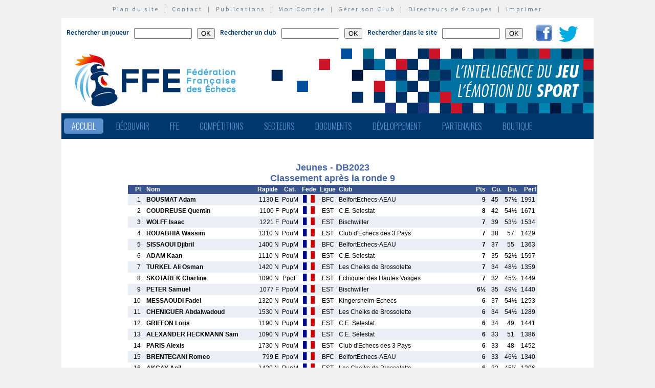

--- FILE ---
content_type: text/html; charset=utf-8
request_url: http://www.echecs.asso.fr/Resultats.aspx?URL=Tournois/Id/58967/58967&Action=Cl
body_size: 60700
content:


<!DOCTYPE html PUBLIC "-//W3C//DTD XHTML 1.0 Strict//EN" "http://www.w3.org/TR/xhtml1/DTD/xhtml1-strict.dtd">

<html xmlns="http://www.w3.org/1999/xhtml" >
<head id="ctl00_MasterHeader"><meta http-equiv="content-type" content="application/xhtml+xml; charset=utf-8" /><meta name="keywords" /><meta name="description" /><title>
	F&eacute;d&eacute;ration Fran&ccedil;aise des &Eacute;checs
</title><link type="text/css" rel="stylesheet" href="https://fonts.googleapis.com/css?family=Source+Sans+Pro:200,300,400,600" /><link href="https://fonts.googleapis.com/css?family=Oswald:300,400,700" rel="stylesheet" type="text/css" /><link type="text/css" rel="stylesheet" href="ffe.css?version=6" /><link type="text/css" rel="stylesheet" href="old.css?version=1" /><link rel="shortcut icon" type="image/x-icon" href="images/FFE-favicon.png" />
  <script>
    (function(i,s,o,g,r,a,m){i['GoogleAnalyticsObject']=r;i[r]=i[r]||function(){
    (i[r].q=i[r].q||[]).push(arguments)},i[r].l=1*new Date();a=s.createElement(o),
    m=s.getElementsByTagName(o)[0];a.async=1;a.src=g;m.parentNode.insertBefore(a,m)
    })(window,document,'script','//www.google-analytics.com/analytics.js','ga');

    ga('create', 'UA-71022811-1', 'auto');
    ga('send', 'pageview');

  </script>
<script type="text/javascript">
window.$crisp=[];window.CRISP_WEBSITE_ID="47d40bfc-b081-40e5-87cd-d652c585f3c8";(function(){d=document;s=d.createElement("script");s.src="https://client.crisp.chat/l.js";s.async=1;d.getElementsByTagName("head")[0].appendChild(s);})();
</script>
</head>
<body>
<div id="menu-haut">
  <a href="Plan.aspx">Plan du site</a> &nbsp;|&nbsp;
  <a href="Default.aspx?Cat=50">Contact</a> &nbsp;|&nbsp;
  <a href="Revues.aspx">Publications</a> &nbsp;|&nbsp;
  <a href="Connect.aspx">Mon Compte</a> &nbsp;|&nbsp;
  <a href="http://clubs.echecs.asso.fr">Gérer son Club</a> &nbsp;|&nbsp;
  <a href="http://admin.echecs.asso.fr">Directeurs de Groupes</a> &nbsp;|&nbsp;
  <a href="Print.aspx" id="ctl00_LinkPrint">Imprimer</a>
</div>  
<div id="ctl00_divheader">
  <div id="header-search">
    <form class="form-search" method=post name=FormJoueur action="ListeJoueurs.aspx?Action=FFE">
      <label class="label-search">Rechercher un joueur</label>
      <input class=input-search type="text" size="12" name="JoueurNom" value="" />
      <input class=input-search type="submit" value="OK" />
    </form>
    <form class="form-search" method=post name=FormClub action="ListeClubs.aspx?Action=CLUB">
      <label class=label-search>Rechercher un club</label>
      <input class=input-search type="text" name="ClubNom" size="12" value="" />
      <input class=input-search type="submit" value="OK" />&nbsp;&nbsp;
    </form>
    <form class="form-search" method=post name=FormActu action="Default.aspx">
      <label class=label-search>Rechercher dans le site</label>
      <input class=input-search type="text" name="ActuFiltre" size="12" value="" />
      <input class=input-search type="submit" value="OK" />&nbsp;&nbsp;
    </form>
      <a href="https://www.facebook.com/ffechecs?fref=ts" target=_blank><img src=images/facebook.png /></a>&nbsp;&nbsp;
      <a href="https://twitter.com/ffechecs" target=_blank><img src=images/twitter.png /></a>
  </div>
  <div id="bandeau">
    <img src="images/bandeau-ffe.png" alt="ffe" title="ffe" />
  </div>
<!-- end #bandeau -->
  <ul id="nav"><li class="current"><a href="Default.aspx">Accueil</a></li><li><a href="#">Découvrir</a><ul><li><a target=_blank href="http://echecs.asso.fr/Actu.aspx?Ref=13926">Règles du Jeu</a></li><li><a target=_blank href="http://echecs.asso.fr/Actu.aspx?Ref=13927">Progresser aux échecs</a></li><li><a href="Revues.aspx">Publications</a></li><li><a href="Default.aspx?Cat=41">Art, Culture et Histoire</a></li><li><a target=_blank href="https://www.flickr.com/photos/196251999@N08/albums/with/72177720301409158">Albums photos</a></li><li><a target=_blank href="https://www.youtube.com/channel/UCn6wdVs-gSmZBJXSAWPzf7Q/videos">Vidéos</a></li></ul></li><li><a href="#">FFE</a><ul><li><a href="Default.aspx?Cat=12">FFE - Présentation</a></li><li><a href="Ligues.aspx">Ligues</a></li><li><a href="Comites.aspx">Comités</a></li><li><a href="Clubs.aspx">Clubs</a></li><li><a href="Default.aspx?Cat=14">Licences</a></li><li><a href="Joueurs.aspx">Membres</a></li><li><a href="Default.aspx?Cat=55">Les effectifs de la F.F.E.</a></li><li><a href="Default.aspx?Cat=13">Siège fédéral</a></li><li><a href="Default.aspx?Cat=35">Commissions-Directions</a></li><li><a href="Default.aspx?Cat=42">Infos fédérales</a></li><li><a href="Default.aspx?Cat=50">Contacts</a></li></ul></li><li><a href="#">Compétitions</a><ul><li><a href="Calendrier.aspx">Calendrier</a></li><li><a href="Equipes.aspx">Par équipes</a></li><li><a href="Tournois.aspx">Tournois homologués</a></li><li><a href="Default.aspx?Cat=21">Vos opens</a></li><li><a href="Default.aspx?Cat=16">Ch. France Jeunes</a></li><li><a href="Default.aspx?Cat=15">Ch. France</a></li><li><a href="Default.aspx?Cat=75">Ch France Rapide des Clubs</a></li><li><a href="Default.aspx?Cat=58">Elo Rapide FFE </a></li></ul></li><li><a href="#">Secteurs</a><ul><li><a href="Default.aspx?Cat=8">Haut niveau et titrés</a></li><li><a href="Default.aspx?Cat=7">Mixité</a></li><li><a href="Default.aspx?Cat=66">Scolaires</a></li><li><a target=_blank href="https://ssh.ffechecs.fr/">Santé Social Handicap</a></li><li><a href=" Default.aspx?Cat=68">International</a></li><li><a target=_blank href="https://dna.ffechecs.fr/">Arbitrage</a></li><li><a href="Default.aspx?Cat=9">Discipline</a></li><li><a target=_blank href="http://echecs.asso.fr/Default.aspx?Cat=72">Prévention des violences</a></li><li><a href="Default.aspx?Cat=23">Vos Stages</a></li><li><a target=_blank href="https://classechecs.ffechecs.fr/">Class’Échecs</a></li><li><a href="Default.aspx?Cat=74">Fair-Play</a></li></ul></li><li><a href="#">Documents</a><ul><li><a href="Default.aspx?Cat=17">Règlements</a></li><li><a href="Default.aspx?Cat=20">Comptes rendus</a></li><li><a href="Default.aspx?Cat=26">Documents Clubs</a></li><li><a href="Default.aspx?Cat=46">Ressources pédagogiques</a></li><li><a target=_blank href="http://echecs.asso.fr/Actu.aspx?Ref=12999">Abonnement Echec & Mat Junior</a></li><li><a target=_blank href="http://www.echecs.asso.fr/Default.aspx?Cat=61">Masterclasses en replay</a></li></ul></li><li><a href="#">Développement</a><ul><li><a href="Default.aspx?Cat=6">Formation</a></li><li><a href="Default.aspx?Cat=39">Nouveaux Publics</a></li><li><a href="Default.aspx?Cat=2">Annonces Emploi</a></li><li><a href="Default.aspx?Cat=24">Annonces Clubs</a></li><li><a target=_blank href="http://www.echecs.asso.fr/Default.aspx?Cat=57">Protection judiciaire de la Jeunesse</a></li></ul></li><li><a href="Default.aspx?Cat=36">Partenaires</a><ul><li><a target=_blank href="https://www.creditmutuel.fr/home/index.html">Crédit Mutuel</a></li><li><a target=_blank href="https://www.echecs.asso.fr/Actu.aspx?Ref=15429">Crédit Mutuel Enseignant</a></li><li><a target=_blank href="http://www.profession-sport-loisirs.fr">Profession Sports & Loisirs</a></li><li><a target=_blank href="http://www.echiquierdelareussite.org">L'échiquier de la réussite</a></li><li><a target=_blank href="http://www.olibris.fr">Olibris</a></li><li><a target=_blank href="http://www.ccas.fr">C.C.A.S.</a></li><li><a target=_blank href="http://www.ucpa-vacances.com">U.C.P.A.</a></li><li><a target=_blank href="http://www.univ-lyon1.fr">U.C.B. Lyon I</a></li><li><a target=_blank href="http://www.chateauvillandry.fr">Le Château de Villandry</a></li><li><a target=_blank href="https://www.apf.asso.fr/">A.P.F.</a></li><li><a target=_blank href="http://www.echecs.asso.fr/Default.aspx?Cat=57">D.P.J.J.</a></li><li><a target=_blank href="https://unss.org/">U.N.S.S.</a></li><li><a target=_blank href="https://usep.org/">U.S.E.P.</a></li><li><a target=_blank href="http://www.aefe.fr/">A.E.F.E.</a></li><li><a target=_blank href="http://www.ffse.fr/">F.F.S.E.</a></li><li><a target=_blank href="http://www.femixsports.fr/">Femix'Sports</a></li><li><a target=_blank href="http://www.echecs.asso.fr/Actu.aspx?Ref=13000">VARIANTES</a></li><li><a target=_blank href="https://www.amf.asso.fr/">A.M.F.</a></li><li><a target=_blank href="http://echecs.asso.fr/Actu.aspx?Ref=13938">Apprendre les échecs en 24 heures</a></li><li><a target=_blank href="https://azure.microsoft.com/fr-fr/">Microsoft Azure</a></li><li><a target=_blank href="https://www.klesia.fr/">KLESIA</a></li><li><a target=_blank href="https://immortal.game/">Immortal Game</a></li><li><a target=_blank href="https://www.pro-evolution-echecs.com/">Pro Evolution Échecs</a></li><li><a target=_blank href="https://www.robindubien.org/">Robin du Bien</a></li></ul></li><li><a href="http://echecs.asso.fr/Actu.aspx?Ref=10771">Boutique</a></li></ul>
<!-- end #menu -->
  
<!-- end #pub -->
</div>
<!-- end #header -->
<div id="page">
  <div id="page-bgtop">
    <div id="page-bgbtm">
      

<table id=TablePage cellSpacing=6 cellPadding=2 Class=page >
  <tr>
    <td>
<div align=center><div align=center>
<table width=800 cellpadding=2 cellspacing=0 style=border-collapse:collapse;>
 <tr class=papi_titre>
  <td colspan=12 align=center>Jeunes - DB2023<br />Classement après la ronde 9</td>
 </tr>
 <tr class=papi_liste_t>
  <td class=papi_r>Pl</td>
  <td class=papi_r>&nbsp;</td>
  <td class=papi_l>Nom</td>
  <td class=papi_c>Rapide</td>
  <td class=papi_c>Cat.</td>
  <td class=papi_c>Fede</td>
  <td class=papi_c>Ligue</td>
  <td class=papi_l>Club</td>
  <td class=papi_r>Pts</td>
  <td class=papi_r>Cu.</td>
  <td class=papi_r>Bu.</td>
  <td class=papi_r>Perf</td>
 </tr>
 <tr class=papi_liste_f>
  <td class=papi_r>1</td>
  <td class=papi_r>&nbsp;</td>
  <td class=papi_l><b>BOUSMAT Adam</b></td>
  <td class=papi_r>1130&nbsp;E</td>
  <td class=papi_c>PouM</td>
  <td class=papi_c><img border=0 src=flags/FRA.GIF height=15px /></td>
  <td class=papi_c>BFC</td>
  <td class=papi_l>BelfortEchecs-AEAU</td>
  <td class=papi_r><b>9</b></td>
  <td class=papi_c>45</td>
  <td class=papi_c>57&frac12;</td>
  <td class=papi_c>1991</td>
 </tr>
 <tr class=papi_liste_c>
  <td class=papi_r>2</td>
  <td class=papi_r>&nbsp;</td>
  <td class=papi_l><b>COUDREUSE Quentin</b></td>
  <td class=papi_r>1100&nbsp;F</td>
  <td class=papi_c>PupM</td>
  <td class=papi_c><img border=0 src=flags/FRA.GIF height=15px /></td>
  <td class=papi_c>EST</td>
  <td class=papi_l>C.E. Selestat</td>
  <td class=papi_r><b>8</b></td>
  <td class=papi_c>42</td>
  <td class=papi_c>54&frac12;</td>
  <td class=papi_c>1671</td>
 </tr>
 <tr class=papi_liste_f>
  <td class=papi_r>3</td>
  <td class=papi_r>&nbsp;</td>
  <td class=papi_l><b>WOLFF Isaac</b></td>
  <td class=papi_r>1221&nbsp;F</td>
  <td class=papi_c>PouM</td>
  <td class=papi_c><img border=0 src=flags/FRA.GIF height=15px /></td>
  <td class=papi_c>EST</td>
  <td class=papi_l>Bischwiller</td>
  <td class=papi_r><b>7</b></td>
  <td class=papi_c>39</td>
  <td class=papi_c>53&frac12;</td>
  <td class=papi_c>1534</td>
 </tr>
 <tr class=papi_liste_c>
  <td class=papi_r>4</td>
  <td class=papi_r>&nbsp;</td>
  <td class=papi_l><b>ROUABHIA Wassim</b></td>
  <td class=papi_r>1310&nbsp;N</td>
  <td class=papi_c>PouM</td>
  <td class=papi_c><img border=0 src=flags/FRA.GIF height=15px /></td>
  <td class=papi_c>EST</td>
  <td class=papi_l>Club d'Echecs des 3 Pays</td>
  <td class=papi_r><b>7</b></td>
  <td class=papi_c>38</td>
  <td class=papi_c>57</td>
  <td class=papi_c>1429</td>
 </tr>
 <tr class=papi_liste_f>
  <td class=papi_r>5</td>
  <td class=papi_r>&nbsp;</td>
  <td class=papi_l><b>SISSAOUI Djibril</b></td>
  <td class=papi_r>1400&nbsp;N</td>
  <td class=papi_c>PupM</td>
  <td class=papi_c><img border=0 src=flags/FRA.GIF height=15px /></td>
  <td class=papi_c>BFC</td>
  <td class=papi_l>BelfortEchecs-AEAU</td>
  <td class=papi_r><b>7</b></td>
  <td class=papi_c>37</td>
  <td class=papi_c>55</td>
  <td class=papi_c>1363</td>
 </tr>
 <tr class=papi_liste_c>
  <td class=papi_r>6</td>
  <td class=papi_r>&nbsp;</td>
  <td class=papi_l><b>ADAM Kaan</b></td>
  <td class=papi_r>1110&nbsp;N</td>
  <td class=papi_c>PouM</td>
  <td class=papi_c><img border=0 src=flags/FRA.GIF height=15px /></td>
  <td class=papi_c>EST</td>
  <td class=papi_l>C.E. Selestat</td>
  <td class=papi_r><b>7</b></td>
  <td class=papi_c>35</td>
  <td class=papi_c>52&frac12;</td>
  <td class=papi_c>1597</td>
 </tr>
 <tr class=papi_liste_f>
  <td class=papi_r>7</td>
  <td class=papi_r>&nbsp;</td>
  <td class=papi_l><b>TURKEL Ali Osman</b></td>
  <td class=papi_r>1420&nbsp;N</td>
  <td class=papi_c>PupM</td>
  <td class=papi_c><img border=0 src=flags/FRA.GIF height=15px /></td>
  <td class=papi_c>EST</td>
  <td class=papi_l>Les Cheiks de Brossolette</td>
  <td class=papi_r><b>7</b></td>
  <td class=papi_c>34</td>
  <td class=papi_c>48&frac12;</td>
  <td class=papi_c>1359</td>
 </tr>
 <tr class=papi_liste_c>
  <td class=papi_r>8</td>
  <td class=papi_r>&nbsp;</td>
  <td class=papi_l><b>SKOTAREK Charline</b></td>
  <td class=papi_r>1090&nbsp;N</td>
  <td class=papi_c>PpoF</td>
  <td class=papi_c><img border=0 src=flags/FRA.GIF height=15px /></td>
  <td class=papi_c>EST</td>
  <td class=papi_l>Echiquier des Hautes Vosges</td>
  <td class=papi_r><b>7</b></td>
  <td class=papi_c>32</td>
  <td class=papi_c>45&frac12;</td>
  <td class=papi_c>1449</td>
 </tr>
 <tr class=papi_liste_f>
  <td class=papi_r>9</td>
  <td class=papi_r>&nbsp;</td>
  <td class=papi_l><b>PETER Samuel</b></td>
  <td class=papi_r>1077&nbsp;F</td>
  <td class=papi_c>PpoM</td>
  <td class=papi_c><img border=0 src=flags/FRA.GIF height=15px /></td>
  <td class=papi_c>EST</td>
  <td class=papi_l>Bischwiller</td>
  <td class=papi_r><b>6&frac12;</b></td>
  <td class=papi_c>35</td>
  <td class=papi_c>49&frac12;</td>
  <td class=papi_c>1440</td>
 </tr>
 <tr class=papi_liste_c>
  <td class=papi_r>10</td>
  <td class=papi_r>&nbsp;</td>
  <td class=papi_l><b>MESSAOUDI Fadel</b></td>
  <td class=papi_r>1320&nbsp;N</td>
  <td class=papi_c>PouM</td>
  <td class=papi_c><img border=0 src=flags/FRA.GIF height=15px /></td>
  <td class=papi_c>EST</td>
  <td class=papi_l>Kingersheim-Echecs</td>
  <td class=papi_r><b>6</b></td>
  <td class=papi_c>37</td>
  <td class=papi_c>54&frac12;</td>
  <td class=papi_c>1253</td>
 </tr>
 <tr class=papi_liste_f>
  <td class=papi_r>11</td>
  <td class=papi_r>&nbsp;</td>
  <td class=papi_l><b>CHENIGUER Abdalwadoud</b></td>
  <td class=papi_r>1530&nbsp;N</td>
  <td class=papi_c>PouM</td>
  <td class=papi_c><img border=0 src=flags/FRA.GIF height=15px /></td>
  <td class=papi_c>EST</td>
  <td class=papi_l>Les Cheiks de Brossolette</td>
  <td class=papi_r><b>6</b></td>
  <td class=papi_c>34</td>
  <td class=papi_c>54&frac12;</td>
  <td class=papi_c>1289</td>
 </tr>
 <tr class=papi_liste_c>
  <td class=papi_r>12</td>
  <td class=papi_r>&nbsp;</td>
  <td class=papi_l><b>GRIFFON Loris</b></td>
  <td class=papi_r>1190&nbsp;N</td>
  <td class=papi_c>PupM</td>
  <td class=papi_c><img border=0 src=flags/FRA.GIF height=15px /></td>
  <td class=papi_c>EST</td>
  <td class=papi_l>C.E. Selestat</td>
  <td class=papi_r><b>6</b></td>
  <td class=papi_c>34</td>
  <td class=papi_c>49</td>
  <td class=papi_c>1441</td>
 </tr>
 <tr class=papi_liste_f>
  <td class=papi_r>13</td>
  <td class=papi_r>&nbsp;</td>
  <td class=papi_l><b>ALEXANDER HECKMANN Sam</b></td>
  <td class=papi_r>1090&nbsp;N</td>
  <td class=papi_c>PupM</td>
  <td class=papi_c><img border=0 src=flags/FRA.GIF height=15px /></td>
  <td class=papi_c>EST</td>
  <td class=papi_l>C.E. Selestat</td>
  <td class=papi_r><b>6</b></td>
  <td class=papi_c>33</td>
  <td class=papi_c>51</td>
  <td class=papi_c>1386</td>
 </tr>
 <tr class=papi_liste_c>
  <td class=papi_r>14</td>
  <td class=papi_r>&nbsp;</td>
  <td class=papi_l><b>PARIS Alexis</b></td>
  <td class=papi_r>1730&nbsp;N</td>
  <td class=papi_c>PouM</td>
  <td class=papi_c><img border=0 src=flags/FRA.GIF height=15px /></td>
  <td class=papi_c>EST</td>
  <td class=papi_l>Club d'Echecs des 3 Pays</td>
  <td class=papi_r><b>6</b></td>
  <td class=papi_c>33</td>
  <td class=papi_c>48</td>
  <td class=papi_c>1452</td>
 </tr>
 <tr class=papi_liste_f>
  <td class=papi_r>15</td>
  <td class=papi_r>&nbsp;</td>
  <td class=papi_l><b>BRENTEGANI Romeo</b></td>
  <td class=papi_r>799&nbsp;E</td>
  <td class=papi_c>PpoM</td>
  <td class=papi_c><img border=0 src=flags/FRA.GIF height=15px /></td>
  <td class=papi_c>BFC</td>
  <td class=papi_l>BelfortEchecs-AEAU</td>
  <td class=papi_r><b>6</b></td>
  <td class=papi_c>33</td>
  <td class=papi_c>46&frac12;</td>
  <td class=papi_c>1340</td>
 </tr>
 <tr class=papi_liste_c>
  <td class=papi_r>16</td>
  <td class=papi_r>&nbsp;</td>
  <td class=papi_l><b>AKCAY Anil</b></td>
  <td class=papi_r>1430&nbsp;N</td>
  <td class=papi_c>PupM</td>
  <td class=papi_c><img border=0 src=flags/FRA.GIF height=15px /></td>
  <td class=papi_c>EST</td>
  <td class=papi_l>Les Cheiks de Brossolette</td>
  <td class=papi_r><b>6</b></td>
  <td class=papi_c>32</td>
  <td class=papi_c>45&frac12;</td>
  <td class=papi_c>1306</td>
 </tr>
 <tr class=papi_liste_f>
  <td class=papi_r>17</td>
  <td class=papi_r>&nbsp;</td>
  <td class=papi_l><b>THEODOULI Iris</b></td>
  <td class=papi_r>1380&nbsp;N</td>
  <td class=papi_c>PpoF</td>
  <td class=papi_c><img border=0 src=flags/FRA.GIF height=15px /></td>
  <td class=papi_c>EST</td>
  <td class=papi_l>Club d'Echecs des 3 Pays</td>
  <td class=papi_r><b>6</b></td>
  <td class=papi_c>31</td>
  <td class=papi_c>47</td>
  <td class=papi_c>1280</td>
 </tr>
 <tr class=papi_liste_c>
  <td class=papi_r>18</td>
  <td class=papi_r>&nbsp;</td>
  <td class=papi_l><b>OSMAN-MOHAMED Makram</b></td>
  <td class=papi_r>1210&nbsp;N</td>
  <td class=papi_c>PouM</td>
  <td class=papi_c><img border=0 src=flags/FRA.GIF height=15px /></td>
  <td class=papi_c>EST</td>
  <td class=papi_l>Les Cheiks de Brossolette</td>
  <td class=papi_r><b>6</b></td>
  <td class=papi_c>31</td>
  <td class=papi_c>45</td>
  <td class=papi_c>1343</td>
 </tr>
 <tr class=papi_liste_f>
  <td class=papi_r>19</td>
  <td class=papi_r>&nbsp;</td>
  <td class=papi_l><b>BARBERGER Thibaut</b></td>
  <td class=papi_r>1050&nbsp;N</td>
  <td class=papi_c>PupM</td>
  <td class=papi_c><img border=0 src=flags/FRA.GIF height=15px /></td>
  <td class=papi_c>EST</td>
  <td class=papi_l>Sundgau Echecs</td>
  <td class=papi_r><b>6</b></td>
  <td class=papi_c>30</td>
  <td class=papi_c>47&frac12;</td>
  <td class=papi_c>1378</td>
 </tr>
 <tr class=papi_liste_c>
  <td class=papi_r>20</td>
  <td class=papi_r>&nbsp;</td>
  <td class=papi_l><b>LAYADI Yasmine</b></td>
  <td class=papi_r>1440&nbsp;N</td>
  <td class=papi_c>PupF</td>
  <td class=papi_c><img border=0 src=flags/FRA.GIF height=15px /></td>
  <td class=papi_c>BFC</td>
  <td class=papi_l>Roi Blanc Montbeliard</td>
  <td class=papi_r><b>6</b></td>
  <td class=papi_c>30</td>
  <td class=papi_c>43&frac12;</td>
  <td class=papi_c>1261</td>
 </tr>
 <tr class=papi_liste_f>
  <td class=papi_r>21</td>
  <td class=papi_r>&nbsp;</td>
  <td class=papi_l><b>GEORGER Hugo</b></td>
  <td class=papi_r>1330&nbsp;N</td>
  <td class=papi_c>PouM</td>
  <td class=papi_c><img border=0 src=flags/FRA.GIF height=15px /></td>
  <td class=papi_c>EST</td>
  <td class=papi_l>C.E. de la Mossig</td>
  <td class=papi_r><b>6</b></td>
  <td class=papi_c>28</td>
  <td class=papi_c>48</td>
  <td class=papi_c>1284</td>
 </tr>
 <tr class=papi_liste_c>
  <td class=papi_r>22</td>
  <td class=papi_r>&nbsp;</td>
  <td class=papi_l><b>CALLET Paul</b></td>
  <td class=papi_r>999&nbsp;E</td>
  <td class=papi_c>PupM</td>
  <td class=papi_c><img border=0 src=flags/FRA.GIF height=15px /></td>
  <td class=papi_c>EST</td>
  <td class=papi_l>Thanville</td>
  <td class=papi_r><b>6</b></td>
  <td class=papi_c>28</td>
  <td class=papi_c>45&frac12;</td>
  <td class=papi_c>1326</td>
 </tr>
 <tr class=papi_liste_f>
  <td class=papi_r>23</td>
  <td class=papi_r>&nbsp;</td>
  <td class=papi_l><b>AZAROUAL Majdouline</b></td>
  <td class=papi_r>1220&nbsp;N</td>
  <td class=papi_c>PupF</td>
  <td class=papi_c><img border=0 src=flags/FRA.GIF height=15px /></td>
  <td class=papi_c>EST</td>
  <td class=papi_l>Les Cheiks de Brossolette</td>
  <td class=papi_r><b>6</b></td>
  <td class=papi_c>28</td>
  <td class=papi_c>43</td>
  <td class=papi_c>1244</td>
 </tr>
 <tr class=papi_liste_c>
  <td class=papi_r>24</td>
  <td class=papi_r>&nbsp;</td>
  <td class=papi_l><b>NAAS Thomas</b></td>
  <td class=papi_r>1120&nbsp;N</td>
  <td class=papi_c>PouM</td>
  <td class=papi_c><img border=0 src=flags/FRA.GIF height=15px /></td>
  <td class=papi_c>EST</td>
  <td class=papi_l>Echecs Club de Kintzheim</td>
  <td class=papi_r><b>6</b></td>
  <td class=papi_c>27</td>
  <td class=papi_c>46</td>
  <td class=papi_c>1378</td>
 </tr>
 <tr class=papi_liste_f>
  <td class=papi_r>25</td>
  <td class=papi_r>&nbsp;</td>
  <td class=papi_l><b>BOURAYA Amir</b></td>
  <td class=papi_r>1590&nbsp;N</td>
  <td class=papi_c>PouM</td>
  <td class=papi_c><img border=0 src=flags/FRA.GIF height=15px /></td>
  <td class=papi_c>EST</td>
  <td class=papi_l>Les Cheiks de Brossolette</td>
  <td class=papi_r><b>5&frac12;</b></td>
  <td class=papi_c>30</td>
  <td class=papi_c>52</td>
  <td class=papi_c>1341</td>
 </tr>
 <tr class=papi_liste_c>
  <td class=papi_r>26</td>
  <td class=papi_r>&nbsp;</td>
  <td class=papi_l><b>CHENIGUER Ibtihal</b></td>
  <td class=papi_r>1320&nbsp;N</td>
  <td class=papi_c>PupF</td>
  <td class=papi_c><img border=0 src=flags/FRA.GIF height=15px /></td>
  <td class=papi_c>EST</td>
  <td class=papi_l>Les Cheiks de Brossolette</td>
  <td class=papi_r><b>5&frac12;</b></td>
  <td class=papi_c>30</td>
  <td class=papi_c>48&frac12;</td>
  <td class=papi_c>1275</td>
 </tr>
 <tr class=papi_liste_f>
  <td class=papi_r>27</td>
  <td class=papi_r>&nbsp;</td>
  <td class=papi_l><b>BROC Elise</b></td>
  <td class=papi_r>1020&nbsp;N</td>
  <td class=papi_c>PpoF</td>
  <td class=papi_c><img border=0 src=flags/FRA.GIF height=15px /></td>
  <td class=papi_c>EST</td>
  <td class=papi_l>C.E. Selestat</td>
  <td class=papi_r><b>5&frac12;</b></td>
  <td class=papi_c>27</td>
  <td class=papi_c>42&frac12;</td>
  <td class=papi_c>1320</td>
 </tr>
 <tr class=papi_liste_c>
  <td class=papi_r>28</td>
  <td class=papi_r>&nbsp;</td>
  <td class=papi_l><b>HANSZ Guillaume</b></td>
  <td class=papi_r>1420&nbsp;N</td>
  <td class=papi_c>PouM</td>
  <td class=papi_c><img border=0 src=flags/FRA.GIF height=15px /></td>
  <td class=papi_c>EST</td>
  <td class=papi_l>Cercle d'Echecs Bennwihr "Les Aigles no&hellip;</td>
  <td class=papi_r><b>5&frac12;</b></td>
  <td class=papi_c>26</td>
  <td class=papi_c>36</td>
  <td class=papi_c>1167</td>
 </tr>
 <tr class=papi_liste_f>
  <td class=papi_r>29</td>
  <td class=papi_r>&nbsp;</td>
  <td class=papi_l><b>CURIEN Gabriel</b></td>
  <td class=papi_r>1150&nbsp;N</td>
  <td class=papi_c>PupM</td>
  <td class=papi_c><img border=0 src=flags/FRA.GIF height=15px /></td>
  <td class=papi_c>EST</td>
  <td class=papi_l>Echiquier des Hautes Vosges</td>
  <td class=papi_r><b>5&frac12;</b></td>
  <td class=papi_c>25</td>
  <td class=papi_c>40</td>
  <td class=papi_c>1157</td>
 </tr>
 <tr class=papi_liste_c>
  <td class=papi_r>30</td>
  <td class=papi_r>&nbsp;</td>
  <td class=papi_l><b>BORIE Eliott</b></td>
  <td class=papi_r>1280&nbsp;N</td>
  <td class=papi_c>PouM</td>
  <td class=papi_c><img border=0 src=flags/FRA.GIF height=15px /></td>
  <td class=papi_c>EST</td>
  <td class=papi_l>FFCI Hoenheim</td>
  <td class=papi_r><b>5</b></td>
  <td class=papi_c>31</td>
  <td class=papi_c>50&frac12;</td>
  <td class=papi_c>1234</td>
 </tr>
 <tr class=papi_liste_f>
  <td class=papi_r>31</td>
  <td class=papi_r>&nbsp;</td>
  <td class=papi_l><b>HAREL Paul-Song</b></td>
  <td class=papi_r>1100&nbsp;N</td>
  <td class=papi_c>PouM</td>
  <td class=papi_c><img border=0 src=flags/FRA.GIF height=15px /></td>
  <td class=papi_c>EST</td>
  <td class=papi_l>Club d'Echecs de Mundolsheim</td>
  <td class=papi_r><b>5</b></td>
  <td class=papi_c>29</td>
  <td class=papi_c>48&frac12;</td>
  <td class=papi_c>1326</td>
 </tr>
 <tr class=papi_liste_c>
  <td class=papi_r>32</td>
  <td class=papi_r>&nbsp;</td>
  <td class=papi_l><b>PIAI Ellora</b></td>
  <td class=papi_r>1220&nbsp;N</td>
  <td class=papi_c>PupF</td>
  <td class=papi_c><img border=0 src=flags/FRA.GIF height=15px /></td>
  <td class=papi_c>EST</td>
  <td class=papi_l>Les Cheiks de Brossolette</td>
  <td class=papi_r><b>5</b></td>
  <td class=papi_c>29</td>
  <td class=papi_c>44&frac12;</td>
  <td class=papi_c>1202</td>
 </tr>
 <tr class=papi_liste_f>
  <td class=papi_r>33</td>
  <td class=papi_r>&nbsp;</td>
  <td class=papi_l><b>CARNOVALI Elio</b></td>
  <td class=papi_r>1290&nbsp;N</td>
  <td class=papi_c>PupM</td>
  <td class=papi_c><img border=0 src=flags/FRA.GIF height=15px /></td>
  <td class=papi_c>EST</td>
  <td class=papi_l>Hochstatt Ascl Echecs</td>
  <td class=papi_r><b>5</b></td>
  <td class=papi_c>28</td>
  <td class=papi_c>46</td>
  <td class=papi_c>1158</td>
 </tr>
 <tr class=papi_liste_c>
  <td class=papi_r>34</td>
  <td class=papi_r>&nbsp;</td>
  <td class=papi_l><b>SAMIL Souheil</b></td>
  <td class=papi_r>1200&nbsp;N</td>
  <td class=papi_c>PouM</td>
  <td class=papi_c><img border=0 src=flags/FRA.GIF height=15px /></td>
  <td class=papi_c>EST</td>
  <td class=papi_l>Les Cheiks de Brossolette</td>
  <td class=papi_r><b>5</b></td>
  <td class=papi_c>28</td>
  <td class=papi_c>43</td>
  <td class=papi_c>1222</td>
 </tr>
 <tr class=papi_liste_f>
  <td class=papi_r>35</td>
  <td class=papi_r>&nbsp;</td>
  <td class=papi_l><b>GREVILLIOT Matthieu</b></td>
  <td class=papi_r>1200&nbsp;N</td>
  <td class=papi_c>PupM</td>
  <td class=papi_c><img border=0 src=flags/FRA.GIF height=15px /></td>
  <td class=papi_c>EST</td>
  <td class=papi_l>Hochstatt Ascl Echecs</td>
  <td class=papi_r><b>5</b></td>
  <td class=papi_c>28</td>
  <td class=papi_c>42</td>
  <td class=papi_c>1191</td>
 </tr>
 <tr class=papi_liste_c>
  <td class=papi_r>36</td>
  <td class=papi_r>&nbsp;</td>
  <td class=papi_l><b>BAQILI Dalil</b></td>
  <td class=papi_r>1390&nbsp;N</td>
  <td class=papi_c>PouM</td>
  <td class=papi_c><img border=0 src=flags/FRA.GIF height=15px /></td>
  <td class=papi_c>EST</td>
  <td class=papi_l>Les Cheiks de Brossolette</td>
  <td class=papi_r><b>5</b></td>
  <td class=papi_c>27</td>
  <td class=papi_c>45&frac12;</td>
  <td class=papi_c>1150</td>
 </tr>
 <tr class=papi_liste_f>
  <td class=papi_r>37</td>
  <td class=papi_r>&nbsp;</td>
  <td class=papi_l><b>LAVILLE Soulaymine</b></td>
  <td class=papi_r>799&nbsp;E</td>
  <td class=papi_c>PouM</td>
  <td class=papi_c><img border=0 src=flags/FRA.GIF height=15px /></td>
  <td class=papi_c>BFC</td>
  <td class=papi_l>BelfortEchecs-AEAU</td>
  <td class=papi_r><b>5</b></td>
  <td class=papi_c>26</td>
  <td class=papi_c>44</td>
  <td class=papi_c>1195</td>
 </tr>
 <tr class=papi_liste_c>
  <td class=papi_r>38</td>
  <td class=papi_r>&nbsp;</td>
  <td class=papi_l><b>SZENTES Eden</b></td>
  <td class=papi_r>999&nbsp;E</td>
  <td class=papi_c>PupF</td>
  <td class=papi_c><img border=0 src=flags/FRA.GIF height=15px /></td>
  <td class=papi_c>EST</td>
  <td class=papi_l>Illkirch-Graffenstaden</td>
  <td class=papi_r><b>5</b></td>
  <td class=papi_c>26</td>
  <td class=papi_c>43</td>
  <td class=papi_c>1235</td>
 </tr>
 <tr class=papi_liste_f>
  <td class=papi_r>39</td>
  <td class=papi_r>&nbsp;</td>
  <td class=papi_l><b>LEVET GATELLET Arthur</b></td>
  <td class=papi_r>999&nbsp;E</td>
  <td class=papi_c>PupM</td>
  <td class=papi_c><img border=0 src=flags/FRA.GIF height=15px /></td>
  <td class=papi_c>BFC</td>
  <td class=papi_l>BelfortEchecs-AEAU</td>
  <td class=papi_r><b>5</b></td>
  <td class=papi_c>25</td>
  <td class=papi_c>44&frac12;</td>
  <td class=papi_c>1210</td>
 </tr>
 <tr class=papi_liste_c>
  <td class=papi_r>40</td>
  <td class=papi_r>&nbsp;</td>
  <td class=papi_l><b>LACHENAL PAPALINI Leon</b></td>
  <td class=papi_r>1260&nbsp;N</td>
  <td class=papi_c>PouM</td>
  <td class=papi_c><img border=0 src=flags/FRA.GIF height=15px /></td>
  <td class=papi_c>EST</td>
  <td class=papi_l>Club d'Echecs de Mundolsheim</td>
  <td class=papi_r><b>5</b></td>
  <td class=papi_c>25</td>
  <td class=papi_c>44</td>
  <td class=papi_c>1134</td>
 </tr>
 <tr class=papi_liste_f>
  <td class=papi_r>41</td>
  <td class=papi_r>&nbsp;</td>
  <td class=papi_l><b>WOLFF Eden</b></td>
  <td class=papi_r>1100&nbsp;N</td>
  <td class=papi_c>PpoM</td>
  <td class=papi_c><img border=0 src=flags/FRA.GIF height=15px /></td>
  <td class=papi_c>EST</td>
  <td class=papi_l>Bischwiller</td>
  <td class=papi_r><b>5</b></td>
  <td class=papi_c>25</td>
  <td class=papi_c>41</td>
  <td class=papi_c>1220</td>
 </tr>
 <tr class=papi_liste_c>
  <td class=papi_r>42</td>
  <td class=papi_r>&nbsp;</td>
  <td class=papi_l><b>SZENTES Dorian</b></td>
  <td class=papi_r>799&nbsp;E</td>
  <td class=papi_c>PpoM</td>
  <td class=papi_c><img border=0 src=flags/FRA.GIF height=15px /></td>
  <td class=papi_c>EST</td>
  <td class=papi_l>Illkirch-Graffenstaden</td>
  <td class=papi_r><b>5</b></td>
  <td class=papi_c>24</td>
  <td class=papi_c>41&frac12;</td>
  <td class=papi_c>1168</td>
 </tr>
 <tr class=papi_liste_f>
  <td class=papi_r>43</td>
  <td class=papi_r>&nbsp;</td>
  <td class=papi_l><b>FOLTZER Leo</b></td>
  <td class=papi_r>1020&nbsp;N</td>
  <td class=papi_c>PouM</td>
  <td class=papi_c><img border=0 src=flags/FRA.GIF height=15px /></td>
  <td class=papi_c>EST</td>
  <td class=papi_l>FLORIVAL ECHECS</td>
  <td class=papi_r><b>5</b></td>
  <td class=papi_c>23</td>
  <td class=papi_c>42&frac12;</td>
  <td class=papi_c>1184</td>
 </tr>
 <tr class=papi_liste_c>
  <td class=papi_r>44</td>
  <td class=papi_r>&nbsp;</td>
  <td class=papi_l><b>ANGOURA Georgia</b></td>
  <td class=papi_r>1230&nbsp;F</td>
  <td class=papi_c>PouF</td>
  <td class=papi_c><img border=0 src=flags/FRA.GIF height=15px /></td>
  <td class=papi_c>EST</td>
  <td class=papi_l>Club d'Echecs des 3 Pays</td>
  <td class=papi_r><b>5</b></td>
  <td class=papi_c>23</td>
  <td class=papi_c>38&frac12;</td>
  <td class=papi_c>1094</td>
 </tr>
 <tr class=papi_liste_f>
  <td class=papi_r>45</td>
  <td class=papi_r>&nbsp;</td>
  <td class=papi_l><b>MARRA Stella</b></td>
  <td class=papi_r>1240&nbsp;N</td>
  <td class=papi_c>PupF</td>
  <td class=papi_c><img border=0 src=flags/FRA.GIF height=15px /></td>
  <td class=papi_c>EST</td>
  <td class=papi_l>FLORIVAL ECHECS</td>
  <td class=papi_r><b>5</b></td>
  <td class=papi_c>23</td>
  <td class=papi_c>38</td>
  <td class=papi_c>1111</td>
 </tr>
 <tr class=papi_liste_c>
  <td class=papi_r>46</td>
  <td class=papi_r>&nbsp;</td>
  <td class=papi_l><b>LAVILLE Soumaya</b></td>
  <td class=papi_r>799&nbsp;E</td>
  <td class=papi_c>PouF</td>
  <td class=papi_c><img border=0 src=flags/FRA.GIF height=15px /></td>
  <td class=papi_c>BFC</td>
  <td class=papi_l>BelfortEchecs-AEAU</td>
  <td class=papi_r><b>5</b></td>
  <td class=papi_c>21</td>
  <td class=papi_c>36</td>
  <td class=papi_c>1144</td>
 </tr>
 <tr class=papi_liste_f>
  <td class=papi_r>47</td>
  <td class=papi_r>&nbsp;</td>
  <td class=papi_l><b>SCHWEITZER Celia</b></td>
  <td class=papi_r>1010&nbsp;N</td>
  <td class=papi_c>PupF</td>
  <td class=papi_c><img border=0 src=flags/FRA.GIF height=15px /></td>
  <td class=papi_c>EST</td>
  <td class=papi_l>Thanville</td>
  <td class=papi_r><b>5</b></td>
  <td class=papi_c>20&frac12;</td>
  <td class=papi_c>38&frac12;</td>
  <td class=papi_c>1180</td>
 </tr>
 <tr class=papi_liste_c>
  <td class=papi_r>48</td>
  <td class=papi_r>&nbsp;</td>
  <td class=papi_l><b>LE DANTEC Augustin</b></td>
  <td class=papi_r>799&nbsp;E</td>
  <td class=papi_c>PouM</td>
  <td class=papi_c><img border=0 src=flags/FRA.GIF height=15px /></td>
  <td class=papi_c>EST</td>
  <td class=papi_l>Wintzenheim</td>
  <td class=papi_r><b>5</b></td>
  <td class=papi_c>16</td>
  <td class=papi_c>29</td>
  <td class=papi_c>1075</td>
 </tr>
 <tr class=papi_liste_f>
  <td class=papi_r>49</td>
  <td class=papi_r>&nbsp;</td>
  <td class=papi_l><b>SCHNEIDER Ariel</b></td>
  <td class=papi_r>1090&nbsp;N</td>
  <td class=papi_c>PupM</td>
  <td class=papi_c><img border=0 src=flags/FRA.GIF height=15px /></td>
  <td class=papi_c>EST</td>
  <td class=papi_l>Colmar Echecs</td>
  <td class=papi_r><b>4&frac12;</b></td>
  <td class=papi_c>27</td>
  <td class=papi_c>44</td>
  <td class=papi_c>1248</td>
 </tr>
 <tr class=papi_liste_c>
  <td class=papi_r>50</td>
  <td class=papi_r>&nbsp;</td>
  <td class=papi_l><b>AYAN Kazim</b></td>
  <td class=papi_r>1210&nbsp;N</td>
  <td class=papi_c>PouM</td>
  <td class=papi_c><img border=0 src=flags/FRA.GIF height=15px /></td>
  <td class=papi_c>EST</td>
  <td class=papi_l>C.E. Selestat</td>
  <td class=papi_r><b>4&frac12;</b></td>
  <td class=papi_c>24</td>
  <td class=papi_c>41&frac12;</td>
  <td class=papi_c>1078</td>
 </tr>
 <tr class=papi_liste_f>
  <td class=papi_r>51</td>
  <td class=papi_r>&nbsp;</td>
  <td class=papi_l><b>SCHERER Thomas</b></td>
  <td class=papi_r>999&nbsp;E</td>
  <td class=papi_c>PupM</td>
  <td class=papi_c><img border=0 src=flags/FRA.GIF height=15px /></td>
  <td class=papi_c>EST</td>
  <td class=papi_l>Illkirch-Graffenstaden</td>
  <td class=papi_r><b>4&frac12;</b></td>
  <td class=papi_c>23&frac12;</td>
  <td class=papi_c>40&frac12;</td>
  <td class=papi_c>1192</td>
 </tr>
 <tr class=papi_liste_c>
  <td class=papi_r>52</td>
  <td class=papi_r>&nbsp;</td>
  <td class=papi_l><b>MICHEL Maxime</b></td>
  <td class=papi_r>1120&nbsp;N</td>
  <td class=papi_c>PpoM</td>
  <td class=papi_c><img border=0 src=flags/FRA.GIF height=15px /></td>
  <td class=papi_c>EST</td>
  <td class=papi_l>Club d'Echecs des 3 Pays</td>
  <td class=papi_r><b>4&frac12;</b></td>
  <td class=papi_c>22&frac12;</td>
  <td class=papi_c>38&frac12;</td>
  <td class=papi_c>1071</td>
 </tr>
 <tr class=papi_liste_f>
  <td class=papi_r>53</td>
  <td class=papi_r>&nbsp;</td>
  <td class=papi_l><b>AK Zehra</b></td>
  <td class=papi_r>1170&nbsp;N</td>
  <td class=papi_c>PouF</td>
  <td class=papi_c><img border=0 src=flags/FRA.GIF height=15px /></td>
  <td class=papi_c>EST</td>
  <td class=papi_l>Les Cheiks de Brossolette</td>
  <td class=papi_r><b>4&frac12;</b></td>
  <td class=papi_c>22</td>
  <td class=papi_c>36</td>
  <td class=papi_c>1116</td>
 </tr>
 <tr class=papi_liste_c>
  <td class=papi_r>54</td>
  <td class=papi_r>&nbsp;</td>
  <td class=papi_l><b>GREDER Baptiste</b></td>
  <td class=papi_r>1050&nbsp;N</td>
  <td class=papi_c>PupM</td>
  <td class=papi_c><img border=0 src=flags/FRA.GIF height=15px /></td>
  <td class=papi_c>EST</td>
  <td class=papi_l>Cercle d'Echecs Bennwihr "Les Aigles no&hellip;</td>
  <td class=papi_r><b>4&frac12;</b></td>
  <td class=papi_c>21&frac12;</td>
  <td class=papi_c>38&frac12;</td>
  <td class=papi_c>1196</td>
 </tr>
 <tr class=papi_liste_f>
  <td class=papi_r>55</td>
  <td class=papi_r>&nbsp;</td>
  <td class=papi_l><b>VIVIER Marceau</b></td>
  <td class=papi_r>799&nbsp;E</td>
  <td class=papi_c>PouM</td>
  <td class=papi_c><img border=0 src=flags/FRA.GIF height=15px /></td>
  <td class=papi_c>BFC</td>
  <td class=papi_l>Roi Blanc Montbeliard</td>
  <td class=papi_r><b>4&frac12;</b></td>
  <td class=papi_c>21</td>
  <td class=papi_c>38&frac12;</td>
  <td class=papi_c>1123</td>
 </tr>
 <tr class=papi_liste_c>
  <td class=papi_r>56</td>
  <td class=papi_r>&nbsp;</td>
  <td class=papi_l><b>BRENTEGANI Matteo</b></td>
  <td class=papi_r>799&nbsp;E</td>
  <td class=papi_c>PouM</td>
  <td class=papi_c><img border=0 src=flags/FRA.GIF height=15px /></td>
  <td class=papi_c>BFC</td>
  <td class=papi_l>BelfortEchecs-AEAU</td>
  <td class=papi_r><b>4&frac12;</b></td>
  <td class=papi_c>19</td>
  <td class=papi_c>40&frac12;</td>
  <td class=papi_c>1177</td>
 </tr>
 <tr class=papi_liste_f>
  <td class=papi_r>57</td>
  <td class=papi_r>&nbsp;</td>
  <td class=papi_l><b>KECH Yoan</b></td>
  <td class=papi_r>1120&nbsp;N</td>
  <td class=papi_c>PouM</td>
  <td class=papi_c><img border=0 src=flags/FRA.GIF height=15px /></td>
  <td class=papi_c>EST</td>
  <td class=papi_l>Hochstatt Ascl Echecs</td>
  <td class=papi_r><b>4</b></td>
  <td class=papi_c>25</td>
  <td class=papi_c>45&frac12;</td>
  <td class=papi_c>1179</td>
 </tr>
 <tr class=papi_liste_c>
  <td class=papi_r>58</td>
  <td class=papi_r>&nbsp;</td>
  <td class=papi_l><b>BELLOSO Justine</b></td>
  <td class=papi_r>1110&nbsp;N</td>
  <td class=papi_c>PouF</td>
  <td class=papi_c><img border=0 src=flags/FRA.GIF height=15px /></td>
  <td class=papi_c>EST</td>
  <td class=papi_l>Mulhouse Philidor</td>
  <td class=papi_r><b>4</b></td>
  <td class=papi_c>24</td>
  <td class=papi_c>46&frac12;</td>
  <td class=papi_c>1214</td>
 </tr>
 <tr class=papi_liste_f>
  <td class=papi_r>59</td>
  <td class=papi_r>&nbsp;</td>
  <td class=papi_l><b>LATRECHE Myriam</b></td>
  <td class=papi_r>1120&nbsp;N</td>
  <td class=papi_c>PupF</td>
  <td class=papi_c><img border=0 src=flags/FRA.GIF height=15px /></td>
  <td class=papi_c>EST</td>
  <td class=papi_l>Les Cheiks de Brossolette</td>
  <td class=papi_r><b>4</b></td>
  <td class=papi_c>24</td>
  <td class=papi_c>43</td>
  <td class=papi_c>1137</td>
 </tr>
 <tr class=papi_liste_c>
  <td class=papi_r>60</td>
  <td class=papi_r>&nbsp;</td>
  <td class=papi_l><b>TARSUSLU Lucas</b></td>
  <td class=papi_r>1090&nbsp;N</td>
  <td class=papi_c>PouM</td>
  <td class=papi_c><img border=0 src=flags/FRA.GIF height=15px /></td>
  <td class=papi_c>EST</td>
  <td class=papi_l>Echecs Club de Kintzheim</td>
  <td class=papi_r><b>4</b></td>
  <td class=papi_c>24</td>
  <td class=papi_c>39&frac12;</td>
  <td class=papi_c>1142</td>
 </tr>
 <tr class=papi_liste_f>
  <td class=papi_r>61</td>
  <td class=papi_r>&nbsp;</td>
  <td class=papi_l><b>SOYEUX Antonin</b></td>
  <td class=papi_r>1100&nbsp;N</td>
  <td class=papi_c>PpoM</td>
  <td class=papi_c><img border=0 src=flags/FRA.GIF height=15px /></td>
  <td class=papi_c>EST</td>
  <td class=papi_l>Colmar Echecs</td>
  <td class=papi_r><b>4</b></td>
  <td class=papi_c>23</td>
  <td class=papi_c>42&frac12;</td>
  <td class=papi_c>1114</td>
 </tr>
 <tr class=papi_liste_c>
  <td class=papi_r>62</td>
  <td class=papi_r>&nbsp;</td>
  <td class=papi_l><b>IDER Faycal</b></td>
  <td class=papi_r>799&nbsp;E</td>
  <td class=papi_c>PouM</td>
  <td class=papi_c><img border=0 src=flags/FRA.GIF height=15px /></td>
  <td class=papi_c>EST</td>
  <td class=papi_l>C.E. du Grand Ballon</td>
  <td class=papi_r><b>4</b></td>
  <td class=papi_c>21</td>
  <td class=papi_c>41&frac12;</td>
  <td class=papi_c>1085</td>
 </tr>
 <tr class=papi_liste_f>
  <td class=papi_r>63</td>
  <td class=papi_r>&nbsp;</td>
  <td class=papi_l><b>HIRTZLIN Matthis</b></td>
  <td class=papi_r>1070&nbsp;N</td>
  <td class=papi_c>PouM</td>
  <td class=papi_c><img border=0 src=flags/FRA.GIF height=15px /></td>
  <td class=papi_c>EST</td>
  <td class=papi_l>FLORIVAL ECHECS</td>
  <td class=papi_r><b>4</b></td>
  <td class=papi_c>20</td>
  <td class=papi_c>40</td>
  <td class=papi_c>1110</td>
 </tr>
 <tr class=papi_liste_c>
  <td class=papi_r>64</td>
  <td class=papi_r>&nbsp;</td>
  <td class=papi_l><b>HANSZ Valentin</b></td>
  <td class=papi_r>1060&nbsp;N</td>
  <td class=papi_c>PpoM</td>
  <td class=papi_c><img border=0 src=flags/FRA.GIF height=15px /></td>
  <td class=papi_c>EST</td>
  <td class=papi_l>Cercle d'Echecs Bennwihr "Les Aigles no&hellip;</td>
  <td class=papi_r><b>4</b></td>
  <td class=papi_c>19</td>
  <td class=papi_c>39</td>
  <td class=papi_c>1115</td>
 </tr>
 <tr class=papi_liste_f>
  <td class=papi_r>65</td>
  <td class=papi_r>&nbsp;</td>
  <td class=papi_l><b>DJEBARA Anais</b></td>
  <td class=papi_r>799&nbsp;E</td>
  <td class=papi_c>PouF</td>
  <td class=papi_c><img border=0 src=flags/FRA.GIF height=15px /></td>
  <td class=papi_c>BFC</td>
  <td class=papi_l>BelfortEchecs-AEAU</td>
  <td class=papi_r><b>4</b></td>
  <td class=papi_c>19</td>
  <td class=papi_c>37&frac12;</td>
  <td class=papi_c>1040</td>
 </tr>
 <tr class=papi_liste_c>
  <td class=papi_r>66</td>
  <td class=papi_r>&nbsp;</td>
  <td class=papi_l><b>BOUZIANI Nael</b></td>
  <td class=papi_r>999&nbsp;E</td>
  <td class=papi_c>PupM</td>
  <td class=papi_c><img border=0 src=flags/FRA.GIF height=15px /></td>
  <td class=papi_c>BFC</td>
  <td class=papi_l>Roi Blanc Montbeliard</td>
  <td class=papi_r><b>4</b></td>
  <td class=papi_c>19</td>
  <td class=papi_c>37</td>
  <td class=papi_c>1086</td>
 </tr>
 <tr class=papi_liste_f>
  <td class=papi_r>67</td>
  <td class=papi_r>&nbsp;</td>
  <td class=papi_l><b>GASPER Nikita</b></td>
  <td class=papi_r>1070&nbsp;N</td>
  <td class=papi_c>PouM</td>
  <td class=papi_c><img border=0 src=flags/FRA.GIF height=15px /></td>
  <td class=papi_c>EST</td>
  <td class=papi_l>C.E. Selestat</td>
  <td class=papi_r><b>4</b></td>
  <td class=papi_c>19</td>
  <td class=papi_c>37</td>
  <td class=papi_c>1039</td>
 </tr>
 <tr class=papi_liste_c>
  <td class=papi_r>68</td>
  <td class=papi_r>&nbsp;</td>
  <td class=papi_l><b>EICH Bartholome</b></td>
  <td class=papi_r>1150&nbsp;N</td>
  <td class=papi_c>PpoM</td>
  <td class=papi_c><img border=0 src=flags/FRA.GIF height=15px /></td>
  <td class=papi_c>EST</td>
  <td class=papi_l>C.E. Selestat</td>
  <td class=papi_r><b>4</b></td>
  <td class=papi_c>19</td>
  <td class=papi_c>32&frac12;</td>
  <td class=papi_c>1001</td>
 </tr>
 <tr class=papi_liste_f>
  <td class=papi_r>69</td>
  <td class=papi_r>&nbsp;</td>
  <td class=papi_l><b>BERNECKER Kaelan</b></td>
  <td class=papi_r>799&nbsp;E</td>
  <td class=papi_c>PouM</td>
  <td class=papi_c><img border=0 src=flags/FRA.GIF height=15px /></td>
  <td class=papi_c>EST</td>
  <td class=papi_l>FLORIVAL ECHECS</td>
  <td class=papi_r><b>4</b></td>
  <td class=papi_c>18</td>
  <td class=papi_c>35</td>
  <td class=papi_c>1063</td>
 </tr>
 <tr class=papi_liste_c>
  <td class=papi_r>70</td>
  <td class=papi_r>&nbsp;</td>
  <td class=papi_l><b>TARSUSLU Axel</b></td>
  <td class=papi_r>1010&nbsp;N</td>
  <td class=papi_c>PouM</td>
  <td class=papi_c><img border=0 src=flags/FRA.GIF height=15px /></td>
  <td class=papi_c>EST</td>
  <td class=papi_l>Echecs Club de Kintzheim</td>
  <td class=papi_r><b>4</b></td>
  <td class=papi_c>18</td>
  <td class=papi_c>33&frac12;</td>
  <td class=papi_c>978</td>
 </tr>
 <tr class=papi_liste_f>
  <td class=papi_r>71</td>
  <td class=papi_r>&nbsp;</td>
  <td class=papi_l><b>CALLET Louis</b></td>
  <td class=papi_r>799&nbsp;E</td>
  <td class=papi_c>PouM</td>
  <td class=papi_c><img border=0 src=flags/FRA.GIF height=15px /></td>
  <td class=papi_c>EST</td>
  <td class=papi_l>Thanville</td>
  <td class=papi_r><b>4</b></td>
  <td class=papi_c>17</td>
  <td class=papi_c>41</td>
  <td class=papi_c>1097</td>
 </tr>
 <tr class=papi_liste_c>
  <td class=papi_r>72</td>
  <td class=papi_r>&nbsp;</td>
  <td class=papi_l><b>LEVET GATELLET Robin</b></td>
  <td class=papi_r>799&nbsp;E</td>
  <td class=papi_c>PouM</td>
  <td class=papi_c><img border=0 src=flags/FRA.GIF height=15px /></td>
  <td class=papi_c>BFC</td>
  <td class=papi_l>BelfortEchecs-AEAU</td>
  <td class=papi_r><b>4</b></td>
  <td class=papi_c>17</td>
  <td class=papi_c>33&frac12;</td>
  <td class=papi_c>1001</td>
 </tr>
 <tr class=papi_liste_f>
  <td class=papi_r>73</td>
  <td class=papi_r>&nbsp;</td>
  <td class=papi_l><b>MULLER-MOINGT Julia</b></td>
  <td class=papi_r>950&nbsp;N</td>
  <td class=papi_c>PpoF</td>
  <td class=papi_c><img border=0 src=flags/FRA.GIF height=15px /></td>
  <td class=papi_c>EST</td>
  <td class=papi_l>Club d'Echecs de Bischheim</td>
  <td class=papi_r><b>4</b></td>
  <td class=papi_c>16</td>
  <td class=papi_c>35&frac12;</td>
  <td class=papi_c>1018</td>
 </tr>
 <tr class=papi_liste_c>
  <td class=papi_r>74</td>
  <td class=papi_r>&nbsp;</td>
  <td class=papi_l><b>SEMENCHENKO Carys</b></td>
  <td class=papi_r>799&nbsp;E</td>
  <td class=papi_c>PouF</td>
  <td class=papi_c><img border=0 src=flags/FRA.GIF height=15px /></td>
  <td class=papi_c>EST</td>
  <td class=papi_l>Illkirch-Graffenstaden</td>
  <td class=papi_r><b>4</b></td>
  <td class=papi_c>16</td>
  <td class=papi_c>35</td>
  <td class=papi_c>1011</td>
 </tr>
 <tr class=papi_liste_f>
  <td class=papi_r>75</td>
  <td class=papi_r>&nbsp;</td>
  <td class=papi_l><b>SPECHT Maxandre</b></td>
  <td class=papi_r>1130&nbsp;N</td>
  <td class=papi_c>PouM</td>
  <td class=papi_c><img border=0 src=flags/FRA.GIF height=15px /></td>
  <td class=papi_c>EST</td>
  <td class=papi_l>Munster - l'Echiquier du Val</td>
  <td class=papi_r><b>4</b></td>
  <td class=papi_c>16</td>
  <td class=papi_c>30</td>
  <td class=papi_c>961</td>
 </tr>
 <tr class=papi_liste_c>
  <td class=papi_r>76</td>
  <td class=papi_r>&nbsp;</td>
  <td class=papi_l><b>PIONA Leane</b></td>
  <td class=papi_r>1150&nbsp;N</td>
  <td class=papi_c>PpoF</td>
  <td class=papi_c><img border=0 src=flags/FRA.GIF height=15px /></td>
  <td class=papi_c>EST</td>
  <td class=papi_l>Bischwiller</td>
  <td class=papi_r><b>3&frac12;</b></td>
  <td class=papi_c>22&frac12;</td>
  <td class=papi_c>44&frac12;</td>
  <td class=papi_c>1076</td>
 </tr>
 <tr class=papi_liste_f>
  <td class=papi_r>77</td>
  <td class=papi_r>&nbsp;</td>
  <td class=papi_l><b>LAYADI Hanna</b></td>
  <td class=papi_r>1220&nbsp;N</td>
  <td class=papi_c>PouF</td>
  <td class=papi_c><img border=0 src=flags/FRA.GIF height=15px /></td>
  <td class=papi_c>BFC</td>
  <td class=papi_l>Roi Blanc Montbeliard</td>
  <td class=papi_r><b>3&frac12;</b></td>
  <td class=papi_c>21&frac12;</td>
  <td class=papi_c>38&frac12;</td>
  <td class=papi_c>999</td>
 </tr>
 <tr class=papi_liste_c>
  <td class=papi_r>78</td>
  <td class=papi_r>&nbsp;</td>
  <td class=papi_l><b>CERVINI Lilou</b></td>
  <td class=papi_r>999&nbsp;E</td>
  <td class=papi_c>PupF</td>
  <td class=papi_c><img border=0 src=flags/FRA.GIF height=15px /></td>
  <td class=papi_c>EST</td>
  <td class=papi_l>FLORIVAL ECHECS</td>
  <td class=papi_r><b>3&frac12;</b></td>
  <td class=papi_c>17</td>
  <td class=papi_c>41</td>
  <td class=papi_c>1052</td>
 </tr>
 <tr class=papi_liste_f>
  <td class=papi_r>79</td>
  <td class=papi_r>&nbsp;</td>
  <td class=papi_l><b>MONTIEL Stephane</b></td>
  <td class=papi_r>799&nbsp;E</td>
  <td class=papi_c>PpoM</td>
  <td class=papi_c><img border=0 src=flags/FRA.GIF height=15px /></td>
  <td class=papi_c>EST</td>
  <td class=papi_l>Club d'Echecs Erstein</td>
  <td class=papi_r><b>3&frac12;</b></td>
  <td class=papi_c>17</td>
  <td class=papi_c>35</td>
  <td class=papi_c>943</td>
 </tr>
 <tr class=papi_liste_c>
  <td class=papi_r>80</td>
  <td class=papi_r>&nbsp;</td>
  <td class=papi_l><b>AK Esra</b></td>
  <td class=papi_r>1120&nbsp;N</td>
  <td class=papi_c>PouF</td>
  <td class=papi_c><img border=0 src=flags/FRA.GIF height=15px /></td>
  <td class=papi_c>EST</td>
  <td class=papi_l>Les Cheiks de Brossolette</td>
  <td class=papi_r><b>3</b></td>
  <td class=papi_c>22</td>
  <td class=papi_c>43</td>
  <td class=papi_c>1082</td>
 </tr>
 <tr class=papi_liste_f>
  <td class=papi_r>81</td>
  <td class=papi_r>&nbsp;</td>
  <td class=papi_l><b>ZHANG Shutong</b></td>
  <td class=papi_r>799&nbsp;E</td>
  <td class=papi_c>PpoM</td>
  <td class=papi_c><img border=0 src=flags/FRA.GIF height=15px /></td>
  <td class=papi_c>EST</td>
  <td class=papi_l>Club d'Echecs des 3 Pays</td>
  <td class=papi_r><b>3</b></td>
  <td class=papi_c>18</td>
  <td class=papi_c>37</td>
  <td class=papi_c>931</td>
 </tr>
 <tr class=papi_liste_c>
  <td class=papi_r>82</td>
  <td class=papi_r>&nbsp;</td>
  <td class=papi_l><b>ULL Theliau</b></td>
  <td class=papi_r>1070&nbsp;N</td>
  <td class=papi_c>PpoM</td>
  <td class=papi_c><img border=0 src=flags/FRA.GIF height=15px /></td>
  <td class=papi_c>EST</td>
  <td class=papi_l>Club d'Echecs Erstein</td>
  <td class=papi_r><b>3</b></td>
  <td class=papi_c>17</td>
  <td class=papi_c>38</td>
  <td class=papi_c>1016</td>
 </tr>
 <tr class=papi_liste_f>
  <td class=papi_r>83</td>
  <td class=papi_r>&nbsp;</td>
  <td class=papi_l><b>CHAIDAS Alexis</b></td>
  <td class=papi_r>980&nbsp;N</td>
  <td class=papi_c>PouM</td>
  <td class=papi_c><img border=0 src=flags/FRA.GIF height=15px /></td>
  <td class=papi_c>EST</td>
  <td class=papi_l>Obernai</td>
  <td class=papi_r><b>3</b></td>
  <td class=papi_c>16</td>
  <td class=papi_c>36&frac12;</td>
  <td class=papi_c>991</td>
 </tr>
 <tr class=papi_liste_c>
  <td class=papi_r>84</td>
  <td class=papi_r>&nbsp;</td>
  <td class=papi_l><b>DANO Silas</b></td>
  <td class=papi_r>999&nbsp;E</td>
  <td class=papi_c>PupM</td>
  <td class=papi_c><img border=0 src=flags/FRA.GIF height=15px /></td>
  <td class=papi_c>BFC</td>
  <td class=papi_l>Roi Blanc Montbeliard</td>
  <td class=papi_r><b>3</b></td>
  <td class=papi_c>15</td>
  <td class=papi_c>36&frac12;</td>
  <td class=papi_c>968</td>
 </tr>
 <tr class=papi_liste_f>
  <td class=papi_r>85</td>
  <td class=papi_r>&nbsp;</td>
  <td class=papi_l><b>KECH Alex</b></td>
  <td class=papi_r>1040&nbsp;N</td>
  <td class=papi_c>PpoM</td>
  <td class=papi_c><img border=0 src=flags/FRA.GIF height=15px /></td>
  <td class=papi_c>EST</td>
  <td class=papi_l>Hochstatt Ascl Echecs</td>
  <td class=papi_r><b>3</b></td>
  <td class=papi_c>15</td>
  <td class=papi_c>35&frac12;</td>
  <td class=papi_c>987</td>
 </tr>
 <tr class=papi_liste_c>
  <td class=papi_r>86</td>
  <td class=papi_r>&nbsp;</td>
  <td class=papi_l><b>SELLIER GOMEZ Louis</b></td>
  <td class=papi_r>999&nbsp;E</td>
  <td class=papi_c>PupM</td>
  <td class=papi_c><img border=0 src=flags/FRA.GIF height=15px /></td>
  <td class=papi_c>EST</td>
  <td class=papi_l>Wintzenheim</td>
  <td class=papi_r><b>3</b></td>
  <td class=papi_c>14</td>
  <td class=papi_c>31&frac12;</td>
  <td class=papi_c>909</td>
 </tr>
 <tr class=papi_liste_f>
  <td class=papi_r>87</td>
  <td class=papi_r>&nbsp;</td>
  <td class=papi_l><b>FRANCAIS Paul</b></td>
  <td class=papi_r>799&nbsp;E</td>
  <td class=papi_c>PouM</td>
  <td class=papi_c><img border=0 src=flags/FRA.GIF height=15px /></td>
  <td class=papi_c>BFC</td>
  <td class=papi_l>BelfortEchecs-AEAU</td>
  <td class=papi_r><b>3</b></td>
  <td class=papi_c>14</td>
  <td class=papi_c>29&frac12;</td>
  <td class=papi_c>925</td>
 </tr>
 <tr class=papi_liste_c>
  <td class=papi_r>88</td>
  <td class=papi_r>&nbsp;</td>
  <td class=papi_l><b>TURCEAC Merlin</b></td>
  <td class=papi_r>999&nbsp;E</td>
  <td class=papi_c>PupM</td>
  <td class=papi_c><img border=0 src=flags/FRA.GIF height=15px /></td>
  <td class=papi_c>EST</td>
  <td class=papi_l>FLORIVAL ECHECS</td>
  <td class=papi_r><b>3</b></td>
  <td class=papi_c>12</td>
  <td class=papi_c>34&frac12;</td>
  <td class=papi_c>919</td>
 </tr>
 <tr class=papi_liste_f>
  <td class=papi_r>89</td>
  <td class=papi_r>&nbsp;</td>
  <td class=papi_l><b>FUHRER Clement</b></td>
  <td class=papi_r>999&nbsp;E</td>
  <td class=papi_c>PupM</td>
  <td class=papi_c><img border=0 src=flags/FRA.GIF height=15px /></td>
  <td class=papi_c>EST</td>
  <td class=papi_l>FLORIVAL ECHECS</td>
  <td class=papi_r><b>3</b></td>
  <td class=papi_c>12</td>
  <td class=papi_c>33&frac12;</td>
  <td class=papi_c>949</td>
 </tr>
 <tr class=papi_liste_c>
  <td class=papi_r>90</td>
  <td class=papi_r>&nbsp;</td>
  <td class=papi_l><b>LEPHAY Florent</b></td>
  <td class=papi_r>799&nbsp;E</td>
  <td class=papi_c>PouM</td>
  <td class=papi_c><img border=0 src=flags/FRA.GIF height=15px /></td>
  <td class=papi_c>EST</td>
  <td class=papi_l>Wintzenheim</td>
  <td class=papi_r><b>3</b></td>
  <td class=papi_c>11</td>
  <td class=papi_c>31&frac12;</td>
  <td class=papi_c>841</td>
 </tr>
 <tr class=papi_liste_f>
  <td class=papi_r>91</td>
  <td class=papi_r>&nbsp;</td>
  <td class=papi_l><b>BRENCKMANN Kewan</b></td>
  <td class=papi_r>799&nbsp;E</td>
  <td class=papi_c>PouM</td>
  <td class=papi_c><img border=0 src=flags/FRA.GIF height=15px /></td>
  <td class=papi_c>EST</td>
  <td class=papi_l>Colmar Echecs</td>
  <td class=papi_r><b>3</b></td>
  <td class=papi_c>11</td>
  <td class=papi_c>29&frac12;</td>
  <td class=papi_c>827</td>
 </tr>
 <tr class=papi_liste_c>
  <td class=papi_r>92</td>
  <td class=papi_r>&nbsp;</td>
  <td class=papi_l><b>EL MOUSSAOUI Youssef</b></td>
  <td class=papi_r>880&nbsp;N</td>
  <td class=papi_c>PpoM</td>
  <td class=papi_c><img border=0 src=flags/FRA.GIF height=15px /></td>
  <td class=papi_c>EST</td>
  <td class=papi_l>Les Cheiks de Brossolette</td>
  <td class=papi_r><b>3</b></td>
  <td class=papi_c>11</td>
  <td class=papi_c>29</td>
  <td class=papi_c>937</td>
 </tr>
 <tr class=papi_liste_f>
  <td class=papi_r>93</td>
  <td class=papi_r>&nbsp;</td>
  <td class=papi_l><b>LACHENAL PAPALINI David</b></td>
  <td class=papi_r>920&nbsp;N</td>
  <td class=papi_c>PpoM</td>
  <td class=papi_c><img border=0 src=flags/FRA.GIF height=15px /></td>
  <td class=papi_c>EST</td>
  <td class=papi_l>Club d'Echecs de Mundolsheim</td>
  <td class=papi_r><b>3</b></td>
  <td class=papi_c>10</td>
  <td class=papi_c>29</td>
  <td class=papi_c>893</td>
 </tr>
 <tr class=papi_liste_c>
  <td class=papi_r>94</td>
  <td class=papi_r>&nbsp;</td>
  <td class=papi_l><b>STERNITZKY Lucie</b></td>
  <td class=papi_r>799&nbsp;E</td>
  <td class=papi_c>PouF</td>
  <td class=papi_c><img border=0 src=flags/FRA.GIF height=15px /></td>
  <td class=papi_c>EST</td>
  <td class=papi_l>FLORIVAL ECHECS</td>
  <td class=papi_r><b>2&frac12;</b></td>
  <td class=papi_c>8&frac12;</td>
  <td class=papi_c>22&frac12;</td>
  <td class=papi_c>712</td>
 </tr>
 <tr class=papi_liste_f>
  <td class=papi_r>95</td>
  <td class=papi_r>&nbsp;</td>
  <td class=papi_l><b>EICHINGER Emilie</b></td>
  <td class=papi_r>800&nbsp;N</td>
  <td class=papi_c>PpoF</td>
  <td class=papi_c><img border=0 src=flags/FRA.GIF height=15px /></td>
  <td class=papi_c>EST</td>
  <td class=papi_l>Hochstatt Ascl Echecs</td>
  <td class=papi_r><b>2&frac12;</b></td>
  <td class=papi_c>6&frac12;</td>
  <td class=papi_c>30&frac12;</td>
  <td class=papi_c>669</td>
 </tr>
 <tr class=papi_liste_c>
  <td class=papi_r>96</td>
  <td class=papi_r>&nbsp;</td>
  <td class=papi_l><b>NDIAYE Elhadj</b></td>
  <td class=papi_r>799&nbsp;E</td>
  <td class=papi_c>PpoM</td>
  <td class=papi_c><img border=0 src=flags/FRA.GIF height=15px /></td>
  <td class=papi_c>EST</td>
  <td class=papi_l>Colmar Echecs</td>
  <td class=papi_r><b>2</b></td>
  <td class=papi_c>11</td>
  <td class=papi_c>35</td>
  <td class=papi_c>944</td>
 </tr>
 <tr class=papi_liste_f>
  <td class=papi_r>97</td>
  <td class=papi_r>&nbsp;</td>
  <td class=papi_l><b>PIAI Ileena</b></td>
  <td class=papi_r>850&nbsp;N</td>
  <td class=papi_c>PouF</td>
  <td class=papi_c><img border=0 src=flags/FRA.GIF height=15px /></td>
  <td class=papi_c>EST</td>
  <td class=papi_l>Les Cheiks de Brossolette</td>
  <td class=papi_r><b>2</b></td>
  <td class=papi_c>11</td>
  <td class=papi_c>35</td>
  <td class=papi_c>874</td>
 </tr>
 <tr class=papi_liste_c>
  <td class=papi_r>98</td>
  <td class=papi_r>&nbsp;</td>
  <td class=papi_l><b>ANGOURA Vasiliki</b></td>
  <td class=papi_r>830&nbsp;N</td>
  <td class=papi_c>PpoF</td>
  <td class=papi_c><img border=0 src=flags/FRA.GIF height=15px /></td>
  <td class=papi_c>EST</td>
  <td class=papi_l>Club d'Echecs des 3 Pays</td>
  <td class=papi_r><b>2</b></td>
  <td class=papi_c>11</td>
  <td class=papi_c>32</td>
  <td class=papi_c>842</td>
 </tr>
 <tr class=papi_liste_f>
  <td class=papi_r>99</td>
  <td class=papi_r>&nbsp;</td>
  <td class=papi_l><b>DURIEU Chris</b></td>
  <td class=papi_r>799&nbsp;E</td>
  <td class=papi_c>PpoM</td>
  <td class=papi_c><img border=0 src=flags/FRA.GIF height=15px /></td>
  <td class=papi_c>EST</td>
  <td class=papi_l>Echecs Club de Kintzheim</td>
  <td class=papi_r><b>2</b></td>
  <td class=papi_c>9</td>
  <td class=papi_c>31&frac12;</td>
  <td class=papi_c>786</td>
 </tr>
 <tr class=papi_liste_c>
  <td class=papi_r>100</td>
  <td class=papi_r>&nbsp;</td>
  <td class=papi_l><b>BOUREZZOU Naim</b></td>
  <td class=papi_r>799&nbsp;E</td>
  <td class=papi_c>PouM</td>
  <td class=papi_c><img border=0 src=flags/FRA.GIF height=15px /></td>
  <td class=papi_c>BFC</td>
  <td class=papi_l>Roi Blanc Montbeliard</td>
  <td class=papi_r><b>2</b></td>
  <td class=papi_c>8</td>
  <td class=papi_c>32&frac12;</td>
  <td class=papi_c>781</td>
 </tr>
 <tr class=papi_liste_f>
  <td class=papi_r>101</td>
  <td class=papi_r>&nbsp;</td>
  <td class=papi_l><b>WEYMANN NETO Virgile Edouard</b></td>
  <td class=papi_r>799&nbsp;E</td>
  <td class=papi_c>PpoM</td>
  <td class=papi_c><img border=0 src=flags/FRA.GIF height=15px /></td>
  <td class=papi_c>EST</td>
  <td class=papi_l>Wintzenheim</td>
  <td class=papi_r><b>2</b></td>
  <td class=papi_c>7</td>
  <td class=papi_c>24&frac12;</td>
  <td class=papi_c>617</td>
 </tr>
 <tr class=papi_liste_c>
  <td class=papi_r>102</td>
  <td class=papi_r>&nbsp;</td>
  <td class=papi_l><b>GASPER Nicolae</b></td>
  <td class=papi_r>940&nbsp;N</td>
  <td class=papi_c>PupM</td>
  <td class=papi_c><img border=0 src=flags/FRA.GIF height=15px /></td>
  <td class=papi_c>EST</td>
  <td class=papi_l>C.E. Selestat</td>
  <td class=papi_r><b>1</b></td>
  <td class=papi_c>8</td>
  <td class=papi_c>31&frac12;</td>
  <td class=papi_c>756</td>
 </tr>
 <tr class=papi_liste_f>
  <td class=papi_r>103</td>
  <td class=papi_r>&nbsp;</td>
  <td class=papi_l><b>GILLMANN Yanis</b></td>
  <td class=papi_r>799&nbsp;E</td>
  <td class=papi_c>PpoM</td>
  <td class=papi_c><img border=0 src=flags/FRA.GIF height=15px /></td>
  <td class=papi_c>EST</td>
  <td class=papi_l>Colmar Echecs</td>
  <td class=papi_r><b>1</b></td>
  <td class=papi_c>2</td>
  <td class=papi_c>26</td>
  <td class=papi_c>271</td>
 </tr>
 <tr class=papi_liste_c>
  <td class=papi_r>104</td>
  <td class=papi_r>&nbsp;</td>
  <td class=papi_l><b>MEYER Arthur</b></td>
  <td class=papi_r>799&nbsp;E</td>
  <td class=papi_c>PpoM</td>
  <td class=papi_c><img border=0 src=flags/FRA.GIF height=15px /></td>
  <td class=papi_c>EST</td>
  <td class=papi_l>Wintzenheim</td>
  <td class=papi_r><b>0</b></td>
  <td class=papi_c>0</td>
  <td class=papi_c>23&frac12;</td>
  <td class=papi_c>304</td>
 </tr>
</table>
</div>
</div>
<div align=center>
  <p>
    
  </p>
</div>
    </td>
  </tr>
</table>


    </div>
  </div>
</div>
<!-- end #page -->
<div id="ctl00_divfooter">
<div id="footer">
  <p>
    <strong>Copyright  © 2015 FFE | 
    <a href="http://www.echecs.asso.fr/Ag/Mentions_legales_FFE.pdf">Mentions légales</a> |
    <a href="http://www.echecs.asso.fr/Ag/RGPD.pdf">Protection des données</a></strong><br>
    Fédération Française des Echecs | <span id="ctl00_LabelAdresse">6 rue de l'Eglise | 92600 ASNIERES SUR SEINE</span> <br>
    tél : <span id="ctl00_LabelTel">01 39 44 65 80</span> | contact : 
    <a href="mailto:contact@ffechecs.fr">contact@ffechecs.fr</a> | webmestre : 
    <a href="mailto:erick.mouret@echecs.asso.fr">erick.mouret@echecs.asso.fr</a>
  </p><br>
  <p id="logo-ffe"><img src="images/logo-ffe.png" /></p>
</div>
</div>
</body>
</html>

